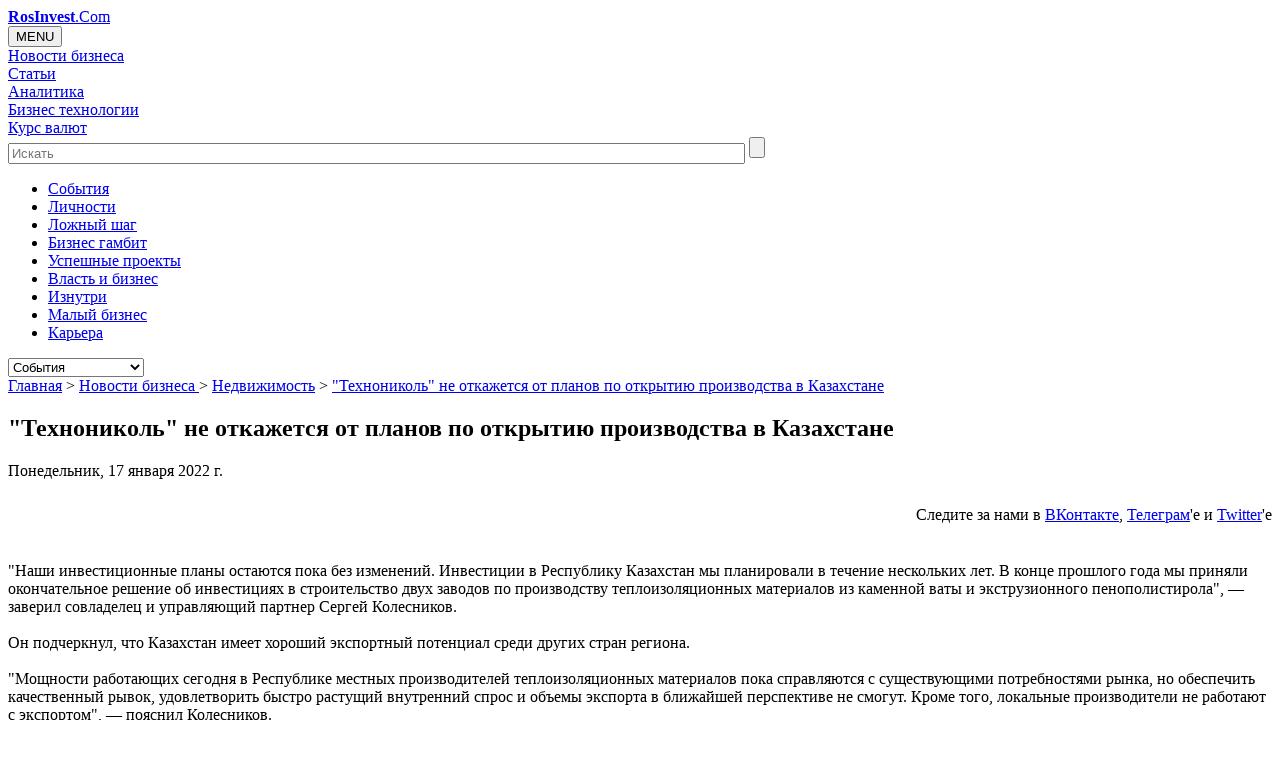

--- FILE ---
content_type: text/html; charset=UTF-8
request_url: https://rosinvest.com/novosti/1454948
body_size: 13016
content:




<!DOCTYPE HTML>
<html><head>
	<title>&quot;Технониколь&quot; не откажется от планов по открытию производства в Казахстане RosInvest.Com - Венчур, управление, инвестиции</title>
	<meta http-equiv="Content-Type" content="text/html; charset=UTF-8">
	<meta name="robots" content="NOODP,NOYDIR"> 
	<meta name="distribution" content="Global">
	<meta name="Site-created" content="14-04-2003">
	<meta name="description" content="&quot;Наши инвестиционные планы остаются пока без изменений. Инвестиции в Республику Казахстан мы планировали в течение нескольких лет. В конце прошлого ...">
	<meta name="keywords" content="&amp;quot;Технониколь&amp;quot; не откажется от планов по открытию производства в Казахстане">
	<meta name="viewport" content="width=device-width, initial-scale=1.0">	
	<meta property="og:url" content="http://rosinvest.com/novosti/1454948" />
    <meta property="og:site_name" content="RosInvest.Com" />
    <meta property="og:title" content="&quot;Технониколь&quot; не откажется от планов по открытию производства в Казахстане RosInvest.Com - Венчур, управление, инвестиции" />
    <meta property="og:description" content="&quot;Наши инвестиционные планы остаются пока без изменений. Инвестиции в Республику Казахстан мы планировали в течение нескольких лет. В конце прошлого ..." />
		<meta property="og:type" content="article"> 	
		<base href="https://rosinvest.com/">
	<link rel="home" href="/">
	<link rel="apple-touch-icon" sizes="180x180" href="/favicon/apple-touch-icon.png">
	<link rel="icon" type="image/png" sizes="32x32" href="/favicon/favicon-32x32.png">
	<link rel="icon" type="image/png" sizes="16x16" href="/favicon/favicon-16x16.png">

	<link rel="alternate" type="application/rss+xml" title="Все новости бизнеса" href="/rosinvest_com.rss">
	
	<!--link href="https://fonts.googleapis.com/css?family=Oswald:400,300,700" rel="stylesheet" type="text/css"-->
<link rel="stylesheet" href="https://rosinvest.com/cm/application/maxsite/templates/default/stock/import-font/oswald.css" type="text/css">
<link rel="stylesheet" href="https://rosinvest.com/cm/application/maxsite/templates/default/stock/import-font/font-awesome.min.css" rel="stylesheet" integrity="sha384-wvfXpqpZZVQGK6TAh5PVlGOfQNHSoD2xbE+QkPxCAFlNEevoEH3Sl0sibVcOQVnN" crossorigin="anonymous">

    <!--link href="https://maxcdn.bootstrapcdn.com/font-awesome/4.7.0/css/font-awesome.min.css" rel="stylesheet" integrity="sha384-wvfXpqpZZVQGK6TAh5PVlGOfQNHSoD2xbE+QkPxCAFlNEevoEH3Sl0sibVcOQVnN" crossorigin="anonymous"-->
	<link rel="stylesheet" href="https://rosinvest.com/cm/application/maxsite/templates/default/flexslider.css" type="text/css" media="screen">
	<link rel="stylesheet" href="https://rosinvest.com/cm/application/maxsite/templates/default/bootstrap/bootstrap.css" type="text/css" media="screen">
    <link rel="stylesheet" href="https://rosinvest.com/cm/application/maxsite/templates/default/icoMoon.css" media="all" />

	
    <link rel="stylesheet" href="https://rosinvest.com/cm/application/maxsite/templates/default/style.css" type="text/css" media="screen">	
	
	
  

  
	<script type="text/javascript" src="https://rosinvest.com/cm/application/maxsite/common/jquery/jquery.min.js"></script>
	<script type="text/javascript" src="https://rosinvest.com/cm/application/maxsite/common/jquery/jquery.flexslider.js"></script>
	<script type="text/javascript" src="https://rosinvest.com/cm/application/maxsite/templates/default/js/my_ef.js"></script>
 
<script type="text/javascript" src="https://rosinvest.com/cm/application/maxsite/common/jquery/jquery.cookie.js"></script>





</head><body>
<!-- end header -->
<div id="container">





<!-- LOADING BANNERS  -->
<script src="/cm/uploads/js/adv/collection2.js"></script>
<!-- LOADING BANNERS  -->

<div id="myheard" class="myheard clearfix">
			<div id=logotip><a href="/"><strong>RosInvest</strong>.Com</a></div> 
		
			<div id=righth> 
				<div id=rightbox>
					<div id="adv_block_headA" class="adv_block_headA"></div> 
				</div>
			</div>
</div><link rel="stylesheet" href="/cm/application/maxsite/templates/default/menu.css" type="text/css" media="screen">
<div class="no-gutters clearfix topglmen-wrap">
<div class="dropdown topglmen col-lg-10 col-md-2  col-xs-3"><button onclick="myFunction()" class="dropbtn">MENU</button><div id="myDropdown" class="dropdown-content">
<div class="topglmendv home-menu-icon"><a class="icon-home" href="/"></a></div><div class="topglmendv"><a class="topglmenurl" href="/novosti">Новости бизнеса</a></div><div class="topglmendv"><a class="topglmenurl" href="/category/statii">Статьи</a></div><div class="topglmendv"><a class="topglmenurl" href="/acolumn/">Аналитика</a></div><div class="topglmendv"><a class="topglmenurl" href="/category/biznes-mehanika">Бизнес технологии</a></div><div class="topglmendv"><a class="topglmenurl" href="/kurs">Курс валют</a></div></div><!-div id="myDropdown"--></div>    <div id=search_heard class="col-lg-2 col-md-3  col-xs-4 search-form">
        <form accept-charset="UTF-8" action="/isearch" method="get">
            <input class="search-form-input input-placeholder" type="text" placeholder="Искать" name=q id="q" size="90" maxlength="150">
            <input class="search-form-btn svg-icon svg-icon--search" type="submit" id="search_forms" value="">
        </form>
    </div><nav class="secondary-nav col-lg-12 col-md-12 col-xs-12"><ul id="secondary-menu" class="clearfix"><li><a href="/category/sobytija">Cобытия</a></li><li><a href="/category/lichnosti">Личности</a></li><li><a href="/category/lozhnyj-shag">Ложный шаг</a></li><li><a href="/category/biznes-gambit">Бизнес гамбит</a></li><li><a href="/category/uspeshnye-proekty">Успешные проекты</a></li><li><a href="/category/vlast-i-biznes">Власть и бизнес</a></li><li><a href="/category/iznutri">Изнутри</a></li><li><a href="/category/malyj-biznes">Малый бизнес</a></li><li><a href="/category/karera">Карьера</a></li> </ul><select id="secondary-responsive-menu" onchange="location.href=this.value"><option value="/category/sobytija">Cобытия</option><option value="/category/lichnosti">Личности</option><option value="/category/lozhnyj-shag">Ложный шаг</option><option value="/category/biznes-gambit">Бизнес гамбит</option><option value="/category/uspeshnye-proekty">Успешные проекты</option><option value="/category/vlast-i-biznes">Власть и бизнес</option><option value="/category/iznutri">Изнутри</option><option value="/category/malyj-biznes">Малый бизнес</option><option value="/category/karera">Карьера</option></select><!--select id="secondary-responsive-menu"--> <!-- secondary-menu --></nav></div><!-- class="topglmen-wrap" --><div id="up_body"> 



<!--rosinvest.com-->
<!--Площадка: РосИнвест / * / *-->
<!--Тип баннера: Перетяжка-->

<!--div id="adv_block_toplineA" class="adv_block_toplineA"></div-->




</div>	
	
	<div id="sub-container" class="clearfix sub-container">  

 


		<div id="wrapper" class="clearfix">   

		
			

			
			<div id="content" class="col-lg-7 col-sm-9 content">
					
			
			
<div class="type type_page">


<nav id="page_path"> 
		
<a href='/'>Главная</a>  &gt; <a href='https://rosinvest.com/novosti' title='Новости бизнеса '>Новости бизнеса </a>&gt; <a href='https://rosinvest.com/novosti/r15' title='Недвижимость'>Недвижимость</a> &gt; <a href='https://rosinvest.com/novosti/1454948' title='"Технониколь" не откажется от планов по открытию производства в Казахстане'>"Технониколь" не откажется от планов по открытию производства в Казахстане</a> 	
	</nav><!-- nav id="page_path" -->
<article class="page_only">
<h1 class=page_title>"Технониколь" не откажется от планов по открытию производства в Казахстане</h1><div class="info"><date class="page_date">Понедельник, 17 января 2022 г.</date></div><div style="height:60px;text-align: right"><p style="padding-top:10px;">Следите за нами в <a rel="nofollow" target=_blank href="https://vk.com/rosinvestcom"><u>ВКонтакте</u></a>, <a rel="nofollow" target=_blank href="https://t.me/rosinvest_com"><u>Телеграм</u></a>'e и <a rel="nofollow" target=_blank href="https://twitter.com/rosinvestcom"><u>Twitter</u></a>'e<br></p></div>
<div style="text-align: center; margin-top:-10px;  margin-buttom:5px;"><p>


</p></div>

<div class="page_content type_page"><div class="page_content page_content_text clearfix">"Наши инвестиционные планы остаются пока без изменений. Инвестиции в Республику Казахстан мы планировали в течение нескольких лет. В конце прошлого года мы приняли окончательное решение об инвестициях в строительство двух заводов по производству теплоизоляционных материалов из каменной ваты и экструзионного пенополистирола", — заверил совладелец и управляющий партнер Сергей Колесников. <br><br>Он подчеркнул, что Казахстан имеет хороший экспортный потенциал среди других стран региона.<br><br>"Мощности работающих сегодня в Республике местных производителей теплоизоляционных материалов пока справляются с существующими потребностями рынка, но обеспечить качественный рывок, удовлетворить быстро растущий внутренний спрос и объемы экспорта в ближайшей перспективе не смогут. Кроме того, локальные производители не работают с экспортом", — пояснил Колесников.<br><br>Он добавил, что локация завода подразумевает упрощённую процедуру в экспорте и помощь государства для отгрузки в Западный Китай.<br><br>Ранее "Технониколь" сообщила о планах инвестировать 30 млрд рублей в развитие производства каменной ваты. Компания откроет два новых завода каменной ваты: в Новгородской области и в Казахстане, а также расширит выпуск специализированной продукции: для агросектора и судостроения. Инвестиции рассчитаны на 5 лет и позволят увеличить объем поставок минерального утеплителя на 30%.<br><br>"Начало производства минваты в Казахстане в 2023 разгрузит мощности завода в Челябинске, который ведет поставки в эту страну. Теперь эта часть продукции сможет остаться на внутреннем рынке", — рассказали в компании.<br><br>Строительство предприятия в Казахстане, недалеко от Алматы, начнется в первом квартале 2022 года. Ежегодно он будет выпускать до 1,4 млн куб. м минеральной изоляции. Инвестиции составят 5,5 млрд рублей.<br><br>Кроме того, Корпорация планирует расширить производство каменной ваты на Дальнем Востоке и занимается поиском площадки для строительства нового завода в этом регионе.<br><br>Напомним, что массовые беспорядки в Казахстане произошли в первую неделю января после того, как в Жанаозене (город в Мангистауской области на западе страны) начались митинги против резкого повышения цен на сжиженный газ. Митинги в Жанаозене переросли в массовые протесты по всей стране с экономическими и политическими требованиями. В некоторых регионах начались погромы, нападения на административные здания, отделения полиции, магазины. Наиболее сильно пострадал самый крупный город Казахстана Алматы.<br><br>В стране был введен режим чрезвычайного положения. К охране социально-значимых объектов в Казахстане были привлечены коллективные миротворческие силы ОДКБ.<br><br>"Технониколь" – ведущий производитель строительных материалов и систем. Производственная компания ТЕХНОНИКОЛЬ, возглавляемая Сергеем Колесниковым, имеет 58 производственных площадок в семи странах мира.</div><!--div class="page_content"-->

<div class="addzakl"><div style="height:60px;text-align: right"><p style="padding-top:10px;">Следите за нами в <a rel="nofollow" target=_blank href="https://vk.com/rosinvestcom"><u>ВКонтакте</u></a>, <a rel="nofollow" target=_blank href="https://t.me/rosinvest_com"><u>Телеграм</u></a>'e и <a rel="nofollow" target=_blank href="https://twitter.com/rosinvestcom"><u>Twitter</u></a>'e<br></p></div>
<div style="text-align: center; margin-top:-10px;  margin-buttom:5px;"><p>


</p></div>




<link rel="stylesheet" href="https://rosinvest.com/cm/application/maxsite/plugins/addzakl/social-likes/social-likes_flat.css">
<script src="https://rosinvest.com/cm/application/maxsite/plugins/addzakl/social-likes/social-likes.min.js"></script>

<div class="social-likes social-likes_light">
	<!--div class="facebook" title="Поделиться ссылкой на Фейсбуке">Facebook</div-->
	<div class="vkontakte" title="Поделиться ссылкой во Вконтакте">Вконтакте</div>
	<div class="twitter" data-via="rosinvestcom" title="Поделиться ссылкой в Твиттере">Twitter</div>
	<div class="mailru" title="Поделиться ссылкой в Моём мире">Мой мир</div>
	<div class="odnoklassniki" title="Поделиться ссылкой в Одноклассниках">Одноклассники</div>
	
  
</div>
<!--div style="margin-top: 10px"><iframe src="https://www.facebook.com/plugins/like.php?href=https%3A%2F%2Frosinvest.com%2Fhttp%3A%2F%2Frosinvest.com%2Fnovosti%2F1454948&width=450&layout=standard&action=like&size=small&show_faces=true&share=false&height=80&appId=373612939328137" width="450" height="20" style="border:none;overflow:hidden" scrolling="no" frameborder="0" allowTransparency="true" allow="encrypted-media"></iframe></div-->

</div>
<div class="break"></div>
		<div class="info"><br><span>Просмотров:</span> 769<br><span>Рубрика: </span><a href="https://rosinvest.com/novosti/r15" title="Недвижимость">Недвижимость</a><br><noidex><script>document.write(sources);</script></noindex> <br><br><center><a target="_blank" href="/novosti/archives/">Архив новостей</a> / <a href="/informs/rss">Экспорт новостей</a></center></div><div class="break"></div>

<span><a name="comments"></a> </span>


<!--DISQUS-->

<div id="disqus_thread"></div>
<script type="text/javascript">

var disqus_shortname = 'rosinvestcom';

(function() {
var dsq = document.createElement('script'); dsq.type = 'text/javascript'; dsq.async = true;
dsq.src = '//' + disqus_shortname + '.disqus.com/embed.js';
(document.getElementsByTagName('head')[0] || document.getElementsByTagName('body')[0]).appendChild(dsq);
})();
</script>

<!--DISQUS END-->

<div class="break"></div>
<div class="page_other_pages"><h3>Ещё новости по теме:</h3><div class="NewsList other_news"><div id=news_block><div id=news_time><span class="n_hour">11</span>:<span class="n_minut">20</span></div><div id=news_url><a class="n_link" href="https://rosinvest.com/novosti/1467679">Работы по ремонту дорог начались в Москве</a></div></div><div id=news_block><div id=news_time><span class="n_hour">10</span>:<span class="n_minut">40</span></div><div id=news_url><a class="n_link" href="https://rosinvest.com/novosti/1467678">Госдума надеется на ускорение и удешевление инфраструктурных строек благодаря закону об ОПИ</a></div></div><div id=news_block><div id=news_time><span class="n_hour">10</span>:<span class="n_minut">40</span></div><div id=news_url><a class="n_link" href="https://rosinvest.com/novosti/1467677">Банк ДОМ.РФ профинансирует ИЖС с эскроу с подрядчиками на 2 млрд рублей</a></div></div><div id=news_block><div id=news_time><span class="n_hour">10</span>:<span class="n_minut">00</span></div><div id=news_url><a class="n_link" href="https://rosinvest.com/novosti/1467676">Станцию столичного метро &quot;Бачуринская&quot; достроят в этом году</a></div></div><div id=news_block><div id=news_time><span class="n_hour">10</span>:<span class="n_minut">00</span></div><div id=news_url><a class="n_link" href="https://rosinvest.com/novosti/1467675">Работы по благоустройству парка &quot;Сокольники&quot; начнутся в 2024 году - мэр</a></div></div><div id=news_block><div id=news_time><span class="n_hour">09</span>:<span class="n_minut">40</span></div><div id=news_url><a class="n_link" href="https://rosinvest.com/novosti/1467674">Свыше 200 км названных в честь космонавтов улиц обновили в РФ за пять лет</a></div></div><div id=news_block><div id=news_time><span class="n_hour">09</span>:<span class="n_minut">40</span></div><div id=news_url><a class="n_link" href="https://rosinvest.com/novosti/1467673">Москвичи из 150 домов на западе столицы получили жилье по реновации</a></div></div><div id=news_block><div id=news_time><span class="n_hour">09</span>:<span class="n_minut">20</span></div><div id=news_url><a class="n_link" href="https://rosinvest.com/novosti/1467672">Незаконное выделение земли под точечную застройку пресекли во Владивостоке</a></div></div><div id=news_block><div id=news_time><span class="n_hour">17</span>:<span class="n_minut">40</span></div><div id=news_url><a class="n_link" href="https://rosinvest.com/novosti/1467671">Рязанский театр юного зрителя открылся после реконструкции</a></div></div><div id=news_block><div id=news_time><span class="n_hour">17</span>:<span class="n_minut">20</span></div><div id=news_url><a class="n_link" href="https://rosinvest.com/novosti/1467670">Более 17 тыс. объектов зарегистрировали по &quot;гаражной амнистии&quot; в Подмосковье</a></div></div><div id=news_block><div id=news_time><span class="n_hour">16</span>:<span class="n_minut">40</span></div><div id=news_url><a class="n_link" href="https://rosinvest.com/novosti/1467669">Девелопер Legenda в 2023 году увеличил выручку по МСФО почти в два раза</a></div></div><div id=news_block><div id=news_time><span class="n_hour">16</span>:<span class="n_minut">40</span></div><div id=news_url><a class="n_link" href="https://rosinvest.com/novosti/1467668">Ситуация с паводком в Самарской области стабилизируется к концу недели - МЧС</a></div></div><div id=news_block><div id=news_time><span class="n_hour">16</span>:<span class="n_minut">20</span></div><div id=news_url><a class="n_link" href="https://rosinvest.com/novosti/1467667">Более мощную дамбу обещают построить в Орске</a></div></div><div id=news_block><div id=news_time><span class="n_hour">16</span>:<span class="n_minut">00</span></div><div id=news_url><a class="n_link" href="https://rosinvest.com/novosti/1467666">Средняя ставка по 30-летней ипотеке в США вновь превысила 7%</a></div></div><div id=news_block><div id=news_time><span class="n_hour">16</span>:<span class="n_minut">00</span></div><div id=news_url><a class="n_link" href="https://rosinvest.com/novosti/1467665">Объем предложения арендных квартир в Москве вырос на 3% за месяц</a></div></div><div id=news_block><div id=news_time><span class="n_hour">15</span>:<span class="n_minut">40</span></div><div id=news_url><a class="n_link" href="https://rosinvest.com/novosti/1467664">Задержан глава департамента градостроительства Самары</a></div></div><div id=news_block><div id=news_time><span class="n_hour">15</span>:<span class="n_minut">40</span></div><div id=news_url><a class="n_link" href="https://rosinvest.com/novosti/1467663">Мусоросортировочный комплекс под Калининградом планируют сдать к 2026 году</a></div></div><div id=news_block><div id=news_time><span class="n_hour">15</span>:<span class="n_minut">20</span></div><div id=news_url><a class="n_link" href="https://rosinvest.com/novosti/1467662">Около 60 тыс. квартир приватизировали в Москве с 2019 года</a></div></div><div id=news_block><div id=news_time><span class="n_hour">15</span>:<span class="n_minut">00</span></div><div id=news_url><a class="n_link" href="https://rosinvest.com/novosti/1467661">Минстрой отчитается перед Путиным о ситуации с половодьем в Оренбуржье</a></div></div><div id=news_block><div id=news_time><span class="n_hour">15</span>:<span class="n_minut">00</span></div><div id=news_url><a class="n_link" href="https://rosinvest.com/novosti/1467660">Новый путепровод построят взамен обрушившегося в Вязьме</a></div></div><div id=news_block><div id=news_time><span class="n_hour">14</span>:<span class="n_minut">40</span></div><div id=news_url><a class="n_link" href="https://rosinvest.com/novosti/1467659">Собянин в среду открыл после капремонта спорткомплекс в районе Гольяново</a></div></div><div id=news_block><div id=news_time><span class="n_hour">14</span>:<span class="n_minut">40</span></div><div id=news_url><a class="n_link" href="https://rosinvest.com/novosti/1467658">Ремонт кирхи королевы Луизы будет продолжен в Калининграде</a></div></div><div id=news_block><div id=news_time><span class="n_hour">14</span>:<span class="n_minut">00</span></div><div id=news_url><a class="n_link" href="https://rosinvest.com/novosti/1467657">Дороги в городах и поселках вдоль БАМ отремонтируют в Иркутской области</a></div></div><div id=news_block><div id=news_time><span class="n_hour">13</span>:<span class="n_minut">20</span></div><div id=news_url><a class="n_link" href="https://rosinvest.com/novosti/1467656">МЧС доставило водоналивные дамбы в пострадавшую от паводка Оренбургскую область</a></div></div><div id=news_block><div id=news_time><span class="n_hour">13</span>:<span class="n_minut">00</span></div><div id=news_url><a class="n_link" href="https://rosinvest.com/novosti/1467655">Саратовская область готовит мировую в суде с подрядчиком строительства скоростного трамвая</a></div></div><div id=news_block><div id=news_time><span class="n_hour">13</span>:<span class="n_minut">00</span></div><div id=news_url><a class="n_link" href="https://rosinvest.com/novosti/1467654">Крыша двухэтажного дома загорелась в центре Ростова-на-Дону</a></div></div><div id=news_block><div id=news_time><span class="n_hour">12</span>:<span class="n_minut">40</span></div><div id=news_url><a class="n_link" href="https://rosinvest.com/novosti/1467653">Завершен монолитный конструктив эстакады над Симферопольским шоссе в Москве</a></div></div><div id=news_block><div id=news_time><span class="n_hour">12</span>:<span class="n_minut">40</span></div><div id=news_url><a class="n_link" href="https://rosinvest.com/novosti/1467652">Потерявшие жилье при ЧС в Оренбуржье получат компенсацию из расчета 68,7 тыс. рублей за кв.м</a></div></div><div id=news_block><div id=news_time><span class="n_hour">12</span>:<span class="n_minut">40</span></div><div id=news_url><a class="n_link" href="https://rosinvest.com/novosti/1467651">Временный железнодорожный переезд обустроят на месте ЧС в Вязьме</a></div></div><div id=news_block><div id=news_time><span class="n_hour">12</span>:<span class="n_minut">20</span></div><div id=news_url><a class="n_link" href="https://rosinvest.com/novosti/1467650">ВТБ и ДОМ. РФ запустили в Хабаровском крае региональную льготную ипотеку</a></div></div><div id=news_block><div id=news_time><span class="n_hour">12</span>:<span class="n_minut">00</span></div><div id=news_url><a class="n_link" href="https://rosinvest.com/novosti/1467649">Половина зданий в некоторых поселках Арктики деформированы из-за потепления</a></div></div></div></div></div><div class="break"></div></article>
</div><!-- class="type type_page" -->
				
				<div class="content-bottom"></div>
				
			</div><!-- div id="content" -->

	
			
		<div id="rsidebars" class="col-lg-2 col-sm-3">

		
		<nav class="parts"><ul class="cat_link"><li><a href="https://rosinvest.com/novosti/r11" title="Hi-Tech">Hi-Tech</a></li><li><a href="https://rosinvest.com/novosti/r12" title="Авторынок">Авторынок</a></li><li><a href="https://rosinvest.com/novosti/r13" title="Банковские">Банковские</a></li><li><a href="https://rosinvest.com/novosti/r7" title="Бумпром и Леспром">Бумпром и Леспром</a></li><li><a href="https://rosinvest.com/novosti/r10" title="Макроэкономика">Макроэкономика</a></li><li><a href="https://rosinvest.com/novosti/r8" title="Металлургия">Металлургия</a></li><li><a href="https://rosinvest.com/novosti/r15" title="Недвижимость">Недвижимость</a></li><li><a href="https://rosinvest.com/novosti/r4" title="Продукты питания">Продукты питания</a></li><li><a href="https://rosinvest.com/novosti/r6" title="Страхование">Страхование</a></li><li><a href="https://rosinvest.com/novosti/r9" title="ТЭК">ТЭК</a></li><li><a href="https://rosinvest.com/novosti/r16" title="Химпром">Химпром</a></li></ul></nav>
 			<aside id="sidebar1">
			<div class="wrap">

<div id="widget banner"><div class="wr"><div class="widget-content"><!--Площадка: РосИнвест Premium/ 400*адапт * / *-->
<!--Тип баннера: 240x400-->

<!--center>
<!--div id="adv_block_240-400A" class="adv_block_240-400A"></div>
</center-->

<!--div>
<center>

<script async src="//pagead2.googlesyndication.com/pagead/js/adsbygoogle.js"></script>

<ins class="adsbygoogle" style="display:block" data-ad-client="ca-pub-6123633905936145" data-ad-slot="3639464288" data-ad-format="auto"></ins>
<script>
(adsbygoogle = window.adsbygoogle || []).push({});
</script>
</center></div --></div></div></div>

<div id="widget miidlesolumnonseconds"><div class="wr"><h2 class="box"><span>Последнее</span></h2><div class="widget-content"><ul class="is_link page_list LСolumn clearfix">
<li><div class="widget_prev"><a href="https://rosinvest.com/page/zolotoj-bilet-v-cifrovoe-budushhee"><img src="https://rosinvest.com/cm/uploads/prev/36/10665_22.gif" class="widgit_img" title="Золотой билет в цифровое будущее"></a></div>
<h6 class="widget_tit"><a href="https://rosinvest.com/page/zolotoj-bilet-v-cifrovoe-budushhee">Золотой билет в цифровое будущее</a></h6>
<div class="widget_date">28.01.2026</div>
<div class="widget_count_page">199</div></li>
<li><div class="widget_prev"><a href="https://rosinvest.com/page/kto-i-za-skolko-rasprodajot-tvoi-lichnye-dannye"><img src="https://rosinvest.com/cm/uploads/prev/36/10664_22.gif" class="widgit_img" title="Кто и за сколько распродаёт твои личные данные"></a></div>
<h6 class="widget_tit"><a href="https://rosinvest.com/page/kto-i-za-skolko-rasprodajot-tvoi-lichnye-dannye">Кто и за сколько распродаёт твои личные данные</a></h6>
<div class="widget_date">28.01.2026</div>
<div class="widget_count_page">265</div></li>
<li><div class="widget_prev"><a href="https://rosinvest.com/page/podarochnye-sertifikaty-delajut-biznes-bogache-ili-bednee"><img src="https://rosinvest.com/cm/uploads/prev/36/10663_22.gif" class="widgit_img" title="Подарочные сертификаты делают бизнес богаче или беднее?"></a></div>
<h6 class="widget_tit"><a href="https://rosinvest.com/page/podarochnye-sertifikaty-delajut-biznes-bogache-ili-bednee">Подарочные сертификаты делают бизнес богаче или беднее?</a></h6>
<div class="widget_date">27.01.2026</div>
<div class="widget_count_page">291</div></li>
<li><div class="widget_prev"><a href="https://rosinvest.com/page/anatomija-predatelstva-kak-biznes-proigral-vojnu-kotoruju-nachal"><img src="https://rosinvest.com/cm/uploads/prev/36/10661_22.gif" class="widgit_img" title="Анатомия предательства: как бизнес проиграл войну, которую начал"></a></div>
<h6 class="widget_tit"><a href="https://rosinvest.com/page/anatomija-predatelstva-kak-biznes-proigral-vojnu-kotoruju-nachal">Анатомия предательства: как бизнес проиграл войну, которую начал</a></h6>
<div class="widget_date">26.01.2026</div>
<div class="widget_count_page">335</div></li>
<li><div class="widget_prev"><a href="https://rosinvest.com/page/lovushka-dlja-direktora-pochemu-lichnyj-schjot-stanovitsja-koshelkom-dlja-kreditorov"><img src="https://rosinvest.com/cm/uploads/prev/36/10660_22.gif" class="widgit_img" title="Ловушка для директора: почему личный счёт становится кошельком для кредиторов "></a></div>
<h6 class="widget_tit"><a href="https://rosinvest.com/page/lovushka-dlja-direktora-pochemu-lichnyj-schjot-stanovitsja-koshelkom-dlja-kreditorov">Ловушка для директора: почему личный счёт становится кошельком для кредиторов </a></h6>
<div class="widget_date">23.01.2026</div>
<div class="widget_count_page">445</div></li>
<li><div class="widget_prev"><a href="https://rosinvest.com/page/kak-kupit-jashhik-pandory"><img src="https://rosinvest.com/cm/uploads/prev/36/10659_22.gif" class="widgit_img" title="Как купить ящик Пандоры"></a></div>
<h6 class="widget_tit"><a href="https://rosinvest.com/page/kak-kupit-jashhik-pandory">Как купить ящик Пандоры</a></h6>
<div class="widget_date">21.01.2026</div>
<div class="widget_count_page">591</div></li>
<li><div class="widget_prev"><a href="https://rosinvest.com/page/sankcionnyj-shoping-kak-rossijane-shturmujut-kitajskie-marketplejsy"><img src="https://rosinvest.com/cm/uploads/prev/36/10658_22.gif" class="widgit_img" title="Санкционный шопинг: как россияне штурмуют китайские маркетплейсы"></a></div>
<h6 class="widget_tit"><a href="https://rosinvest.com/page/sankcionnyj-shoping-kak-rossijane-shturmujut-kitajskie-marketplejsy">Санкционный шопинг: как россияне штурмуют китайские маркетплейсы</a></h6>
<div class="widget_date">21.01.2026</div>
<div class="widget_count_page">1270</div></li>
<li><div class="widget_prev"><a href="https://rosinvest.com/page/chto-sluchilos-s-cenami"><img src="https://rosinvest.com/cm/uploads/prev/36/10657_22.gif" class="widgit_img" title="Что случилось с ценами?"></a></div>
<h6 class="widget_tit"><a href="https://rosinvest.com/page/chto-sluchilos-s-cenami">Что случилось с ценами?</a></h6>
<div class="widget_date">20.01.2026</div>
<div class="widget_count_page">695</div></li>
<li><div class="widget_prev"><a href="https://rosinvest.com/page/zoloto-nds-i-stavka-16-kto-obokral-rubl"><img src="https://rosinvest.com/cm/uploads/prev/36/10656_22.gif" class="widgit_img" title="Золото, НДС и ставка 16%. Кто обокрал рубль?"></a></div>
<h6 class="widget_tit"><a href="https://rosinvest.com/page/zoloto-nds-i-stavka-16-kto-obokral-rubl">Золото, НДС и ставка 16%. Кто обокрал рубль?</a></h6>
<div class="widget_date">20.01.2026</div>
<div class="widget_count_page">755</div></li>
<li><div class="widget_prev"><a href="https://rosinvest.com/page/iz-geroja-v-podozrevaemye-malyj-biznes-pod-lupoj-v-2026-godu"><img src="https://rosinvest.com/cm/uploads/prev/36/10655_22.gif" class="widgit_img" title="Из героя в подозреваемые: малый бизнес под лупой в 2026 году"></a></div>
<h6 class="widget_tit"><a href="https://rosinvest.com/page/iz-geroja-v-podozrevaemye-malyj-biznes-pod-lupoj-v-2026-godu">Из героя в подозреваемые: малый бизнес под лупой в 2026 году</a></h6>
<div class="widget_date">19.01.2026</div>
<div class="widget_count_page">798</div></li>
</ul>
</div></div></div>

<div id="widget sp_news"><div class="wr"><h2 class="box"><span>Спонсоры</span></h2><div class="widget-content"></div></div></div>
			</div><!-- div class=wrap -->

</aside><!-- div id="sub-container" -->
</div> <!-- div class=rsidebars --> 	

	
			
			<div id="sidebars" class="col-lg-3 col-sm-9  sidebars">
			
		
			<aside id="sidebar2"><div class="wrap">

<div class="widget social_links"><div class="wr"><div class="widget-content"><div class="social-link-wrapper">
<a class="social-link" href="https://facebook.com/rosinvestcom" target="_blank" title="Facebook"><i class="fa-facebook"></i></a>
<a class="social-link" href="https://vk.com/rosinvestcom" target="_blank" title="Ввконтакте"><i class="fa-vk"></i></a>
<a class="social-link" href="https://twitter.com/rosinvestcom" target="_blank" title="Twitter"><i class="fa-twitter"></i></a>
<a class="social-link" href="https://rosinvest.com/cm/feed" target="_blank" title="RSS статьи"><i class="fa-rss"></i></a>
<a class="social-link" href="https://rosinvest.com/rosinvest_com.rss" target="_blank" title="RSS новости"><i class="fa-rss-news"></i></a>
</div></div></div></div>

<div class="widget littel_preview_second"><div class="wr"><h2 class="box"><span>Топовое</span></h2><div class="widget-content"><ul class="is_link page_list MLittel clearfix">
<li><div class="widget_prev"><a href="https://rosinvest.com/page/kto-i-za-skolko-rasprodajot-tvoi-lichnye-dannye"><img src="https://rosinvest.com/cm/uploads/prev/36/10664_11.gif" class="widgit_img" title="Кто и за сколько распродаёт твои личные данные"></a></div>
<h6 class="widget_tit"><a href="https://rosinvest.com/page/kto-i-za-skolko-rasprodajot-tvoi-lichnye-dannye">Кто и за сколько распродаёт твои личные данные</a></h6>
<div class="widget_date">28.01.2026</div>
<div class="widget_count_page">260</div></li>
<li><div class="widget_prev"><a href="https://rosinvest.com/page/podarochnye-sertifikaty-delajut-biznes-bogache-ili-bednee"><img src="https://rosinvest.com/cm/uploads/prev/36/10663_11.gif" class="widgit_img" title="Подарочные сертификаты делают бизнес богаче или беднее?"></a></div>
<h6 class="widget_tit"><a href="https://rosinvest.com/page/podarochnye-sertifikaty-delajut-biznes-bogache-ili-bednee">Подарочные сертификаты делают бизнес богаче или беднее?</a></h6>
<div class="widget_date">27.01.2026</div>
<div class="widget_count_page">254</div></li>
<li><div class="widget_prev"><a href="https://rosinvest.com/page/zolotoj-bilet-v-cifrovoe-budushhee"><img src="https://rosinvest.com/cm/uploads/prev/36/10665_11.gif" class="widgit_img" title="Золотой билет в цифровое будущее"></a></div>
<h6 class="widget_tit"><a href="https://rosinvest.com/page/zolotoj-bilet-v-cifrovoe-budushhee">Золотой билет в цифровое будущее</a></h6>
<div class="widget_date">28.01.2026</div>
<div class="widget_count_page">193</div></li>
<li><div class="widget_prev"><a href="https://rosinvest.com/page/sankcionnyj-shoping-kak-rossijane-shturmujut-kitajskie-marketplejsy"><img src="https://rosinvest.com/cm/uploads/prev/36/10658_11.gif" class="widgit_img" title="Санкционный шопинг: как россияне штурмуют китайские маркетплейсы"></a></div>
<h6 class="widget_tit"><a href="https://rosinvest.com/page/sankcionnyj-shoping-kak-rossijane-shturmujut-kitajskie-marketplejsy">Санкционный шопинг: как россияне штурмуют китайские маркетплейсы</a></h6>
<div class="widget_date">21.01.2026</div>
<div class="widget_count_page">174</div></li>
<li><div class="widget_prev"><a href="https://rosinvest.com/page/anatomija-predatelstva-kak-biznes-proigral-vojnu-kotoruju-nachal"><img src="https://rosinvest.com/cm/uploads/prev/36/10661_11.gif" class="widgit_img" title="Анатомия предательства: как бизнес проиграл войну, которую начал"></a></div>
<h6 class="widget_tit"><a href="https://rosinvest.com/page/anatomija-predatelstva-kak-biznes-proigral-vojnu-kotoruju-nachal">Анатомия предательства: как бизнес проиграл войну, которую начал</a></h6>
<div class="widget_date">26.01.2026</div>
<div class="widget_count_page">155</div></li>
</ul>
</div></div></div>

<div class="widget block_second"><div class="wr"><h2 class="box"><span>Выбор редакции</span></h2><div class="widget-content"><ul class="is_link page_list PhotoBlock clearfix">
<li><div class="widget_prev"><a href="https://rosinvest.com/page/sankcionnyj-shoping-kak-rossijane-shturmujut-kitajskie-marketplejsy"><img src="https://rosinvest.com/cm/uploads/prev/36/10658_11.gif" class="widgit_img" title="Санкционный шопинг: как россияне штурмуют китайские маркетплейсы"></a></div>
<h6  class="widget_tit"><a href="https://rosinvest.com/page/sankcionnyj-shoping-kak-rossijane-shturmujut-kitajskie-marketplejsy">Санкционный шопинг: как россияне штурмуют китайские маркетплейсы</a></h6>
<div class="widget_date">21.01.2026</div></li>
<li><div class="widget_prev"><a href="https://rosinvest.com/page/vyigrysh-v-lotoreju-podarok-ot-nalogovoj-o-kotorom-molchat-reklamnye-roliki"><img src="https://rosinvest.com/cm/uploads/prev/36/10632_11.gif" class="widgit_img" title="Выигрыш в лоторею: «подарок» от налоговой, о котором молчат рекламные ролики"></a></div>
<h6  class="widget_tit"><a href="https://rosinvest.com/page/vyigrysh-v-lotoreju-podarok-ot-nalogovoj-o-kotorom-molchat-reklamnye-roliki">Выигрыш в лоторею: «подарок» от налоговой, о котором молчат рекламные ролики</a></h6>
<div class="widget_date">12.12.2025</div></li>
<li><div class="widget_prev"><a href="https://rosinvest.com/page/kak-biznesu-ne-obankrotitsja-iz-za-plejlista"><img src="https://rosinvest.com/cm/uploads/prev/36/10629_11.gif" class="widgit_img" title="Как бизнесу не обанкротиться из-за плейлиста"></a></div>
<h6  class="widget_tit"><a href="https://rosinvest.com/page/kak-biznesu-ne-obankrotitsja-iz-za-plejlista">Как бизнесу не обанкротиться из-за плейлиста</a></h6>
<div class="widget_date">10.12.2025</div></li>
<li><div class="widget_prev"><a href="https://rosinvest.com/page/majning-mozhno-li-na-nem-zarabotat-i-skolko-eto-stoit"><img src="https://rosinvest.com/cm/uploads/prev/36/10567_11.gif" class="widgit_img" title="Майнинг: можно ли на нем заработать и сколько это стоит?"></a></div>
<h6  class="widget_tit"><a href="https://rosinvest.com/page/majning-mozhno-li-na-nem-zarabotat-i-skolko-eto-stoit">Майнинг: можно ли на нем заработать и сколько это стоит?</a></h6>
<div class="widget_date">17.10.2025</div></li>
</ul>
</div></div></div>

<div class="widget direct_news"><div class="wr"><div class="widget-content"><!--center>

<div id="yandex_rtb_R-A-348349-1"></div>
<script type="text/javascript">
    (function(w, d, n, s, t) {
        w[n] = w[n] || [];
        w[n].push(function() {
            Ya.Context.AdvManager.render({
                blockId: "R-A-348349-1",
                renderTo: "yandex_rtb_R-A-348349-1",
                async: true
            });
        });
        t = d.getElementsByTagName("script")[0];
        s = d.createElement("script");
        s.type = "text/javascript";
        s.src = "//an.yandex.ru/system/context.js";
        s.async = true;
        t.parentNode.insertBefore(s, t);
    })(this, this.document, "yandexContextAsyncCallbacks");
</script>

</center--></div></div></div>

<div class="widget allnewslist"><div class="wr"><h2 class="box"><span><a href="/novosti">Новости</a></span></h2><div class="widget-content"><div class="NewsList  NewsForMain"><div id=news_block><div id=news_time><span class="n_hour">11</span>:<span class="n_minut">20</span></div><div id=news_url><a class="n_link" href="https://rosinvest.com/novosti/1467679">Работы по ремонту дорог начались в Москве</a></div></div><div id=news_block><div id=news_time><span class="n_hour">10</span>:<span class="n_minut">40</span></div><div id=news_url><a class="n_link" href="https://rosinvest.com/novosti/1467678">Госдума надеется на ускорение и удешевление инфраструктурных строек благодаря закону об ОПИ</a></div></div><div id=news_block><div id=news_time><span class="n_hour">10</span>:<span class="n_minut">40</span></div><div id=news_url><a class="n_link" href="https://rosinvest.com/novosti/1467677">Банк ДОМ.РФ профинансирует ИЖС с эскроу с подрядчиками на 2 млрд рублей</a></div></div><div id=news_block><div id=news_time><span class="n_hour">10</span>:<span class="n_minut">00</span></div><div id=news_url><a class="n_link" href="https://rosinvest.com/novosti/1467676">Станцию столичного метро &quot;Бачуринская&quot; достроят в этом году</a></div></div><div id=news_block><div id=news_time><span class="n_hour">10</span>:<span class="n_minut">00</span></div><div id=news_url><a class="n_link" href="https://rosinvest.com/novosti/1467675">Работы по благоустройству парка &quot;Сокольники&quot; начнутся в 2024 году - мэр</a></div></div><div id=news_block><div id=news_time><span class="n_hour">09</span>:<span class="n_minut">40</span></div><div id=news_url><a class="n_link" href="https://rosinvest.com/novosti/1467674">Свыше 200 км названных в честь космонавтов улиц обновили в РФ за пять лет</a></div></div><div id=news_block><div id=news_time><span class="n_hour">09</span>:<span class="n_minut">40</span></div><div id=news_url><a class="n_link" href="https://rosinvest.com/novosti/1467673">Москвичи из 150 домов на западе столицы получили жилье по реновации</a></div></div></div></div></div></div>

<div class="widget analiz_news"><div class="wr"><h2 class="box"><span><a href="/acolumn/" title="Анализ: аналитические колонки">Анализ</a></span></h2><div class="widget-content"><ul class="is_link"><li><a href="/acolumn/blog/social/567.html" title="Обзор стран ЕС для миграции">Обзор стран ЕС для миграции</a> </li><li><a href="/acolumn/blog/mirovoi_prodovolstvenii_rinok/566.html" title="Импорт продуктов питания в Россию">Импорт продуктов питания в Россию</a> </li><li><a href="/acolumn/blog/zarubejnaya-nedvijemost/565.html" title="Стоимость аренды квартир в ЕС">Стоимость аренды квартир в ЕС</a> </li><li><a href="/acolumn/blog/internet/564.html" title="Сколько зарабатывают Хакеры">Сколько зарабатывают Хакеры</a> </li><li><a href="/acolumn/blog/moskovskaya-nedvijemost/563.html" title="Доступного жилья в Москве все больше">Доступного жилья в Москве все больше</a> </li><li><a href="/acolumn/blog/avtorynok/562.html" title="Вторичный авторынок: итоги 2015">Вторичный авторынок: итоги 2015</a> </li><li><a href="/acolumn/blog/china/561.html" title="В каких странах прибыльнее вести малый бизнес">В каких странах прибыльнее вести малый бизнес</a> </li><li><a href="/acolumn/blog/guns/560.html" title="Вооруженные силы Турции">Вооруженные силы Турции</a> </li></ul></div></div></div>


		</div><!-- div class=wrap -->
		</aside><!-- div id="sidebar-2" -->
					
		</div><!-- div id="sidebars" -->	
		
		
	</div><!-- div id="wrapper" -->	

	</div><!-- div id="sub-container" -->
	
	<link rel="stylesheet" href="/cm/application/maxsite/templates/default/menu.css" type="text/css" media="screen">
<div class="no-gutters clearfix topglmen-wrap">
<div class="dropdown topglmen col-lg-10 col-md-2  col-xs-3"><button onclick="myFunction()" class="dropbtn">MENU</button><div id="myDropdown" class="dropdown-content">
<div class="topglmendv home-menu-icon"><a class="icon-home" href="/"></a></div><div class="topglmendv"><a class="topglmenurl" href="/novosti">Новости бизнеса</a></div><div class="topglmendv"><a class="topglmenurl" href="/category/statii">Статьи</a></div><div class="topglmendv"><a class="topglmenurl" href="/acolumn/">Аналитика</a></div><div class="topglmendv"><a class="topglmenurl" href="/category/biznes-mehanika">Бизнес технологии</a></div><div class="topglmendv"><a class="topglmenurl" href="/kurs">Курс валют</a></div></div><!-div id="myDropdown"--></div>    <div id=search_heard class="col-lg-2 col-md-3  col-xs-4 search-form">
        <form accept-charset="UTF-8" action="/isearch" method="get">
            <input class="search-form-input input-placeholder" type="text" placeholder="Искать" name=q id="q" size="90" maxlength="150">
            <input class="search-form-btn svg-icon svg-icon--search" type="submit" id="search_forms" value="">
        </form>
    </div><nav class="secondary-nav col-lg-12 col-md-12 col-xs-12"><ul id="secondary-menu" class="clearfix"><li><a href="/category/sobytija">Cобытия</a></li><li><a href="/category/lichnosti">Личности</a></li><li><a href="/category/lozhnyj-shag">Ложный шаг</a></li><li><a href="/category/biznes-gambit">Бизнес гамбит</a></li><li><a href="/category/uspeshnye-proekty">Успешные проекты</a></li><li><a href="/category/vlast-i-biznes">Власть и бизнес</a></li><li><a href="/category/iznutri">Изнутри</a></li><li><a href="/category/malyj-biznes">Малый бизнес</a></li><li><a href="/category/karera">Карьера</a></li> </ul><select id="secondary-responsive-menu" onchange="location.href=this.value"><option value="/category/sobytija">Cобытия</option><option value="/category/lichnosti">Личности</option><option value="/category/lozhnyj-shag">Ложный шаг</option><option value="/category/biznes-gambit">Бизнес гамбит</option><option value="/category/uspeshnye-proekty">Успешные проекты</option><option value="/category/vlast-i-biznes">Власть и бизнес</option><option value="/category/iznutri">Изнутри</option><option value="/category/malyj-biznes">Малый бизнес</option><option value="/category/karera">Карьера</option></select><!--select id="secondary-responsive-menu"--> <!-- secondary-menu --></nav></div><!-- class="topglmen-wrap" --><div id="up_body">
</div><!-- Footer -->
	<div id="footergl">
		
		
		<div class="left col-md-2 col-sm-12">
Условия <a href="/about/reklama-na-sajte">размещения рекламы</a><p>
Наша <a href="/about/redakcija">редакция</a><p>
<a href="/contact">Обратная связь</a>
		</div>
		
		<div class="center col-md-8 col-sm-12">
RosInvest.Com не несет ответственности за опубликованные материалы и комментарии пользователей. Возрастной цензор 16+.<p>
Ответственность за высказанные, размещённую информацию и оценки, в рамках проекта RosInvest.Com, лежит полностью на лицах опубликовавших эти материалы. Использование материалов,  допускается со ссылкой на сайт <a href="/">RosInvest.Com</a>.
<p>
Архивы новостей за: <a href="https://rosinvest.com/news/archives/y/2018/">2018</a>, <a href="https://rosinvest.com/news/archives/y/2017/">2017</a>, <a href="https://rosinvest.com/news/archives/y/2016/">2016</a>, <a href="https://rosinvest.com/news/archives/y/2015/">2015</a>, <a href="https://rosinvest.com/news/archives/y/2014/">2014</a>, <a href="https://rosinvest.com/news/archives/y/2013/">2013</a>, <a href="https://rosinvest.com/news/archives/y/2012/">2012</a>, <a href="https://rosinvest.com/news/archives/y/2011/">2011</a>, <a href="https://rosinvest.com/news/archives/y/2010/">2010</a>, <a href="https://rosinvest.com/news/archives/y/2009/">2009</a>, <a href="https://rosinvest.com/news/archives/y/2008/">2008</a>, <a href="https://rosinvest.com/news/archives/y/2007/">2007</a>, <a href="https://rosinvest.com/news/archives/y/2006/">2006</a>, <a href="https://rosinvest.com/news/archives/y/2005/">2005</a>, <a href="https://rosinvest.com/news/archives/y/2004/">2004</a>, <a href="https://rosinvest.com/news/archives/y/2003/">2003</a>

		</div>
		
	<div class="right col-md-2 col-sm-12">
<!--liveinternet counter-->
<script type=\"text/javascript\">
new Image().src = \"//counter.yadro.ru/hit;pravdaru?r\"+
escape(document.referrer)+((typeof(screen)==\"undefined\")?\"\":
\";s\"+screen.width+\"*\"+screen.height+\"*\"+(screen.colorDepth?
screen.colorDepth:screen.pixelDepth))+\";u\"+escape(document.URL)+
\";h\"+escape(document.title.substring(0,150))+
\";\"+Math.random();</script>
<!--/liveinternet-->


		</div>
		
	</div>

<!-- /Footer -->







<!-- SIMULATION ASYNCHRONOUS LOADING BANNERS WILL CLEAR THE CODE -->

<div style="display:none;">

<!-- topline -->
<div id="script_ad_toplineA" class="script_ad_toplineA" >
<script type="text/javascript">init_ban("toplineA");</script></div>

<!-- 240*400 -->
<div id="script_ad_240-400A" class="script_ad_240-400A" style="display:none;">
<script type="text/javascript">init_ban("240-400A");</script></div>


<!-- head -->
<div id="script_ad_headA" class="script_ad_headA" style="display:none;">
<script type="text/javascript">init_ban("headA");</script></div>

</div>

<!-- SIMULATION ASYNCHRONOUS LOADING BANNERS  -->


<!-- Yandex.Metrika counter -->
<script type="text/javascript" >
   (function(m,e,t,r,i,k,a){m[i]=m[i]||function(){(m[i].a=m[i].a||[]).push(arguments)};
   m[i].l=1*new Date();
   for (var j = 0; j < document.scripts.length; j++) {if (document.scripts[j].src === r) { return; }}
   k=e.createElement(t),a=e.getElementsByTagName(t)[0],k.async=1,k.src=r,a.parentNode.insertBefore(k,a)})
   (window, document, "script", "https://mc.yandex.ru/metrika/tag.js", "ym");

   ym(96096199, "init", {
        clickmap:true,
        trackLinks:true,
        accurateTrackBounce:true
   });
</script>
<noscript><div><img src="https://mc.yandex.ru/watch/96096199" style="position:absolute; left:-9999px;" alt="" /></div></noscript>
<!-- /Yandex.Metrika counter -->

<!-- Global site tag (gtag.js) - Google Analytics -->
<script async src="https://www.googletagmanager.com/gtag/js?id=UA-41106586-1"></script>
<script>
  window.dataLayer = window.dataLayer || [];
  function gtag(){dataLayer.push(arguments);}
  gtag('js', new Date());

  gtag('config', 'UA-41106586-1');
</script>

<!-- Global site tag (gtag.js) - Google Analytics -->


<!-- /Onesignal -->
<!--link rel="manifest" href="/manifest.json" />
<script src="https://cdn.onesignal.com/sdks/OneSignalSDK.js" async=""></script>
<script>
  var OneSignal = window.OneSignal || [];
  OneSignal.push(function() {
    OneSignal.init({
      appId: "f21739be-5e3f-4b4b-b294-8f91c00fae0d",
    });
  });
</script-->
<!-- /Onesignal -->

<script src="/cm/uploads/js/adv/conterz1.js"></script>
 




<!--  Время: 0.1845 | SQL: 4 | Память: 0.53MB-->



</div><!-- div id="container" -->


</body>
</html>
